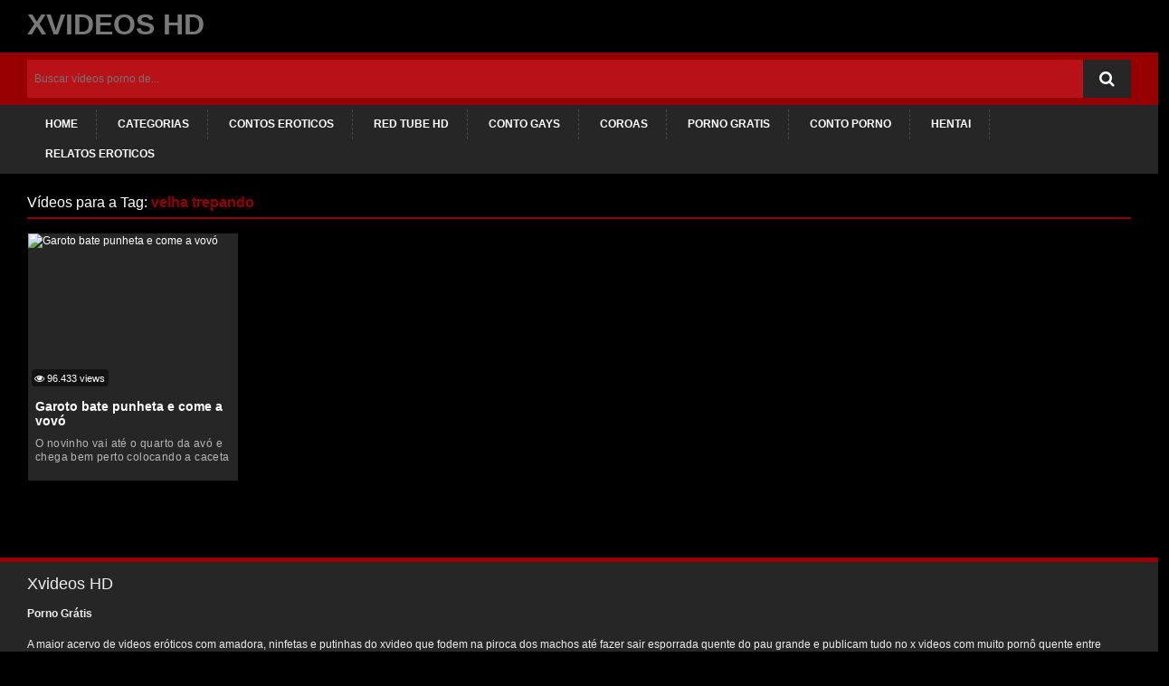

--- FILE ---
content_type: text/html; charset=UTF-8
request_url: https://www.xvideoshd.eco.br/tag/velha-trepando/
body_size: 8181
content:

<!DOCTYPE html>
<!--[if IE 7]>
<html class="ie ie7" dir="ltr" lang="pt-BR" prefix="og: https://ogp.me/ns#">
<![endif]-->
<!--[if IE 8]>
<html class="ie ie8" dir="ltr" lang="pt-BR" prefix="og: https://ogp.me/ns#">
<![endif]-->
<!--[if !(IE 7) | !(IE 8)  ]><!-->
<html dir="ltr" lang="pt-BR" prefix="og: https://ogp.me/ns#">
<!--<![endif]-->
<head>

	<title>velha trepando | Xvideos HD</title>
	
	<meta charset="UTF-8" />
	<meta name="viewport" content="width=device-width">
	<meta name="googlebot" content="all">
	<meta name="language" content="pt-br">
	<meta name="author" content="Xvideos HD"/> 
	<meta name="google-site-verification" content="PTreUiyzaDmZTHKDwz6jC4utiLYPC81vBwn6bY5WKEI" />
	<meta name="xhamster-site-verification" content="24e0908363c881739654f4fa0a61ad74"/>
	<link rel="shortcut icon" href="https://www.xvideoshd.eco.br/wp-content/uploads/2017/08/xv.png" type="image/x-icon" />

	<!--[if lt IE 9]>
	<script src="https://www.xvideoshd.eco.br/wp-content/themes/tema-black-1/js/html5.js"></script>
	<![endif]-->

    <!-- CSS -->
    <!-- <link href="https://www.xvideoshd.eco.br/wp-content/themes/tema-black-1/css/bootstrap.css" rel="stylesheet" type="text/css" /> -->
    <!-- <link href="https://www.xvideoshd.eco.br/wp-content/themes/tema-black-1/css/font-awesome.css" rel="stylesheet" type="text/css" /> -->
    <!-- <link href="https://www.xvideoshd.eco.br/wp-content/themes/tema-black-1/style.css" rel="stylesheet" type="text/css" /> -->
<link rel="stylesheet" type="text/css" href="//www.xvideoshd.eco.br/wp-content/cache/wpfc-minified/feib1owm/c0t8l.css" media="all"/>
   	
	
		<!-- All in One SEO 4.9.2 - aioseo.com -->
	<meta name="robots" content="max-image-preview:large" />
	<link rel="canonical" href="https://www.xvideoshd.eco.br/tag/velha-trepando/" />
	<meta name="generator" content="All in One SEO (AIOSEO) 4.9.2" />
		<script type="application/ld+json" class="aioseo-schema">
			{"@context":"https:\/\/schema.org","@graph":[{"@type":"BreadcrumbList","@id":"https:\/\/www.xvideoshd.eco.br\/tag\/velha-trepando\/#breadcrumblist","itemListElement":[{"@type":"ListItem","@id":"https:\/\/www.xvideoshd.eco.br#listItem","position":1,"name":"In\u00edcio","item":"https:\/\/www.xvideoshd.eco.br","nextItem":{"@type":"ListItem","@id":"https:\/\/www.xvideoshd.eco.br\/tag\/velha-trepando\/#listItem","name":"velha trepando"}},{"@type":"ListItem","@id":"https:\/\/www.xvideoshd.eco.br\/tag\/velha-trepando\/#listItem","position":2,"name":"velha trepando","previousItem":{"@type":"ListItem","@id":"https:\/\/www.xvideoshd.eco.br#listItem","name":"In\u00edcio"}}]},{"@type":"CollectionPage","@id":"https:\/\/www.xvideoshd.eco.br\/tag\/velha-trepando\/#collectionpage","url":"https:\/\/www.xvideoshd.eco.br\/tag\/velha-trepando\/","name":"velha trepando | Xvideos HD","inLanguage":"pt-BR","isPartOf":{"@id":"https:\/\/www.xvideoshd.eco.br\/#website"},"breadcrumb":{"@id":"https:\/\/www.xvideoshd.eco.br\/tag\/velha-trepando\/#breadcrumblist"}},{"@type":"Organization","@id":"https:\/\/www.xvideoshd.eco.br\/#organization","name":"Xvideos HD","url":"https:\/\/www.xvideoshd.eco.br\/"},{"@type":"WebSite","@id":"https:\/\/www.xvideoshd.eco.br\/#website","url":"https:\/\/www.xvideoshd.eco.br\/","name":"Xvideos HD","inLanguage":"pt-BR","publisher":{"@id":"https:\/\/www.xvideoshd.eco.br\/#organization"}}]}
		</script>
		<!-- All in One SEO -->

<link rel="alternate" type="application/rss+xml" title="Feed de tag para Xvideos HD &raquo; velha trepando" href="https://www.xvideoshd.eco.br/tag/velha-trepando/feed/" />
<style id='wp-img-auto-sizes-contain-inline-css' type='text/css'>
img:is([sizes=auto i],[sizes^="auto," i]){contain-intrinsic-size:3000px 1500px}
/*# sourceURL=wp-img-auto-sizes-contain-inline-css */
</style>
<style id='wp-block-library-inline-css' type='text/css'>
:root{--wp-block-synced-color:#7a00df;--wp-block-synced-color--rgb:122,0,223;--wp-bound-block-color:var(--wp-block-synced-color);--wp-editor-canvas-background:#ddd;--wp-admin-theme-color:#007cba;--wp-admin-theme-color--rgb:0,124,186;--wp-admin-theme-color-darker-10:#006ba1;--wp-admin-theme-color-darker-10--rgb:0,107,160.5;--wp-admin-theme-color-darker-20:#005a87;--wp-admin-theme-color-darker-20--rgb:0,90,135;--wp-admin-border-width-focus:2px}@media (min-resolution:192dpi){:root{--wp-admin-border-width-focus:1.5px}}.wp-element-button{cursor:pointer}:root .has-very-light-gray-background-color{background-color:#eee}:root .has-very-dark-gray-background-color{background-color:#313131}:root .has-very-light-gray-color{color:#eee}:root .has-very-dark-gray-color{color:#313131}:root .has-vivid-green-cyan-to-vivid-cyan-blue-gradient-background{background:linear-gradient(135deg,#00d084,#0693e3)}:root .has-purple-crush-gradient-background{background:linear-gradient(135deg,#34e2e4,#4721fb 50%,#ab1dfe)}:root .has-hazy-dawn-gradient-background{background:linear-gradient(135deg,#faaca8,#dad0ec)}:root .has-subdued-olive-gradient-background{background:linear-gradient(135deg,#fafae1,#67a671)}:root .has-atomic-cream-gradient-background{background:linear-gradient(135deg,#fdd79a,#004a59)}:root .has-nightshade-gradient-background{background:linear-gradient(135deg,#330968,#31cdcf)}:root .has-midnight-gradient-background{background:linear-gradient(135deg,#020381,#2874fc)}:root{--wp--preset--font-size--normal:16px;--wp--preset--font-size--huge:42px}.has-regular-font-size{font-size:1em}.has-larger-font-size{font-size:2.625em}.has-normal-font-size{font-size:var(--wp--preset--font-size--normal)}.has-huge-font-size{font-size:var(--wp--preset--font-size--huge)}.has-text-align-center{text-align:center}.has-text-align-left{text-align:left}.has-text-align-right{text-align:right}.has-fit-text{white-space:nowrap!important}#end-resizable-editor-section{display:none}.aligncenter{clear:both}.items-justified-left{justify-content:flex-start}.items-justified-center{justify-content:center}.items-justified-right{justify-content:flex-end}.items-justified-space-between{justify-content:space-between}.screen-reader-text{border:0;clip-path:inset(50%);height:1px;margin:-1px;overflow:hidden;padding:0;position:absolute;width:1px;word-wrap:normal!important}.screen-reader-text:focus{background-color:#ddd;clip-path:none;color:#444;display:block;font-size:1em;height:auto;left:5px;line-height:normal;padding:15px 23px 14px;text-decoration:none;top:5px;width:auto;z-index:100000}html :where(.has-border-color){border-style:solid}html :where([style*=border-top-color]){border-top-style:solid}html :where([style*=border-right-color]){border-right-style:solid}html :where([style*=border-bottom-color]){border-bottom-style:solid}html :where([style*=border-left-color]){border-left-style:solid}html :where([style*=border-width]){border-style:solid}html :where([style*=border-top-width]){border-top-style:solid}html :where([style*=border-right-width]){border-right-style:solid}html :where([style*=border-bottom-width]){border-bottom-style:solid}html :where([style*=border-left-width]){border-left-style:solid}html :where(img[class*=wp-image-]){height:auto;max-width:100%}:where(figure){margin:0 0 1em}html :where(.is-position-sticky){--wp-admin--admin-bar--position-offset:var(--wp-admin--admin-bar--height,0px)}@media screen and (max-width:600px){html :where(.is-position-sticky){--wp-admin--admin-bar--position-offset:0px}}

/*# sourceURL=wp-block-library-inline-css */
</style><style id='global-styles-inline-css' type='text/css'>
:root{--wp--preset--aspect-ratio--square: 1;--wp--preset--aspect-ratio--4-3: 4/3;--wp--preset--aspect-ratio--3-4: 3/4;--wp--preset--aspect-ratio--3-2: 3/2;--wp--preset--aspect-ratio--2-3: 2/3;--wp--preset--aspect-ratio--16-9: 16/9;--wp--preset--aspect-ratio--9-16: 9/16;--wp--preset--color--black: #000000;--wp--preset--color--cyan-bluish-gray: #abb8c3;--wp--preset--color--white: #ffffff;--wp--preset--color--pale-pink: #f78da7;--wp--preset--color--vivid-red: #cf2e2e;--wp--preset--color--luminous-vivid-orange: #ff6900;--wp--preset--color--luminous-vivid-amber: #fcb900;--wp--preset--color--light-green-cyan: #7bdcb5;--wp--preset--color--vivid-green-cyan: #00d084;--wp--preset--color--pale-cyan-blue: #8ed1fc;--wp--preset--color--vivid-cyan-blue: #0693e3;--wp--preset--color--vivid-purple: #9b51e0;--wp--preset--gradient--vivid-cyan-blue-to-vivid-purple: linear-gradient(135deg,rgb(6,147,227) 0%,rgb(155,81,224) 100%);--wp--preset--gradient--light-green-cyan-to-vivid-green-cyan: linear-gradient(135deg,rgb(122,220,180) 0%,rgb(0,208,130) 100%);--wp--preset--gradient--luminous-vivid-amber-to-luminous-vivid-orange: linear-gradient(135deg,rgb(252,185,0) 0%,rgb(255,105,0) 100%);--wp--preset--gradient--luminous-vivid-orange-to-vivid-red: linear-gradient(135deg,rgb(255,105,0) 0%,rgb(207,46,46) 100%);--wp--preset--gradient--very-light-gray-to-cyan-bluish-gray: linear-gradient(135deg,rgb(238,238,238) 0%,rgb(169,184,195) 100%);--wp--preset--gradient--cool-to-warm-spectrum: linear-gradient(135deg,rgb(74,234,220) 0%,rgb(151,120,209) 20%,rgb(207,42,186) 40%,rgb(238,44,130) 60%,rgb(251,105,98) 80%,rgb(254,248,76) 100%);--wp--preset--gradient--blush-light-purple: linear-gradient(135deg,rgb(255,206,236) 0%,rgb(152,150,240) 100%);--wp--preset--gradient--blush-bordeaux: linear-gradient(135deg,rgb(254,205,165) 0%,rgb(254,45,45) 50%,rgb(107,0,62) 100%);--wp--preset--gradient--luminous-dusk: linear-gradient(135deg,rgb(255,203,112) 0%,rgb(199,81,192) 50%,rgb(65,88,208) 100%);--wp--preset--gradient--pale-ocean: linear-gradient(135deg,rgb(255,245,203) 0%,rgb(182,227,212) 50%,rgb(51,167,181) 100%);--wp--preset--gradient--electric-grass: linear-gradient(135deg,rgb(202,248,128) 0%,rgb(113,206,126) 100%);--wp--preset--gradient--midnight: linear-gradient(135deg,rgb(2,3,129) 0%,rgb(40,116,252) 100%);--wp--preset--font-size--small: 13px;--wp--preset--font-size--medium: 20px;--wp--preset--font-size--large: 36px;--wp--preset--font-size--x-large: 42px;--wp--preset--spacing--20: 0.44rem;--wp--preset--spacing--30: 0.67rem;--wp--preset--spacing--40: 1rem;--wp--preset--spacing--50: 1.5rem;--wp--preset--spacing--60: 2.25rem;--wp--preset--spacing--70: 3.38rem;--wp--preset--spacing--80: 5.06rem;--wp--preset--shadow--natural: 6px 6px 9px rgba(0, 0, 0, 0.2);--wp--preset--shadow--deep: 12px 12px 50px rgba(0, 0, 0, 0.4);--wp--preset--shadow--sharp: 6px 6px 0px rgba(0, 0, 0, 0.2);--wp--preset--shadow--outlined: 6px 6px 0px -3px rgb(255, 255, 255), 6px 6px rgb(0, 0, 0);--wp--preset--shadow--crisp: 6px 6px 0px rgb(0, 0, 0);}:where(.is-layout-flex){gap: 0.5em;}:where(.is-layout-grid){gap: 0.5em;}body .is-layout-flex{display: flex;}.is-layout-flex{flex-wrap: wrap;align-items: center;}.is-layout-flex > :is(*, div){margin: 0;}body .is-layout-grid{display: grid;}.is-layout-grid > :is(*, div){margin: 0;}:where(.wp-block-columns.is-layout-flex){gap: 2em;}:where(.wp-block-columns.is-layout-grid){gap: 2em;}:where(.wp-block-post-template.is-layout-flex){gap: 1.25em;}:where(.wp-block-post-template.is-layout-grid){gap: 1.25em;}.has-black-color{color: var(--wp--preset--color--black) !important;}.has-cyan-bluish-gray-color{color: var(--wp--preset--color--cyan-bluish-gray) !important;}.has-white-color{color: var(--wp--preset--color--white) !important;}.has-pale-pink-color{color: var(--wp--preset--color--pale-pink) !important;}.has-vivid-red-color{color: var(--wp--preset--color--vivid-red) !important;}.has-luminous-vivid-orange-color{color: var(--wp--preset--color--luminous-vivid-orange) !important;}.has-luminous-vivid-amber-color{color: var(--wp--preset--color--luminous-vivid-amber) !important;}.has-light-green-cyan-color{color: var(--wp--preset--color--light-green-cyan) !important;}.has-vivid-green-cyan-color{color: var(--wp--preset--color--vivid-green-cyan) !important;}.has-pale-cyan-blue-color{color: var(--wp--preset--color--pale-cyan-blue) !important;}.has-vivid-cyan-blue-color{color: var(--wp--preset--color--vivid-cyan-blue) !important;}.has-vivid-purple-color{color: var(--wp--preset--color--vivid-purple) !important;}.has-black-background-color{background-color: var(--wp--preset--color--black) !important;}.has-cyan-bluish-gray-background-color{background-color: var(--wp--preset--color--cyan-bluish-gray) !important;}.has-white-background-color{background-color: var(--wp--preset--color--white) !important;}.has-pale-pink-background-color{background-color: var(--wp--preset--color--pale-pink) !important;}.has-vivid-red-background-color{background-color: var(--wp--preset--color--vivid-red) !important;}.has-luminous-vivid-orange-background-color{background-color: var(--wp--preset--color--luminous-vivid-orange) !important;}.has-luminous-vivid-amber-background-color{background-color: var(--wp--preset--color--luminous-vivid-amber) !important;}.has-light-green-cyan-background-color{background-color: var(--wp--preset--color--light-green-cyan) !important;}.has-vivid-green-cyan-background-color{background-color: var(--wp--preset--color--vivid-green-cyan) !important;}.has-pale-cyan-blue-background-color{background-color: var(--wp--preset--color--pale-cyan-blue) !important;}.has-vivid-cyan-blue-background-color{background-color: var(--wp--preset--color--vivid-cyan-blue) !important;}.has-vivid-purple-background-color{background-color: var(--wp--preset--color--vivid-purple) !important;}.has-black-border-color{border-color: var(--wp--preset--color--black) !important;}.has-cyan-bluish-gray-border-color{border-color: var(--wp--preset--color--cyan-bluish-gray) !important;}.has-white-border-color{border-color: var(--wp--preset--color--white) !important;}.has-pale-pink-border-color{border-color: var(--wp--preset--color--pale-pink) !important;}.has-vivid-red-border-color{border-color: var(--wp--preset--color--vivid-red) !important;}.has-luminous-vivid-orange-border-color{border-color: var(--wp--preset--color--luminous-vivid-orange) !important;}.has-luminous-vivid-amber-border-color{border-color: var(--wp--preset--color--luminous-vivid-amber) !important;}.has-light-green-cyan-border-color{border-color: var(--wp--preset--color--light-green-cyan) !important;}.has-vivid-green-cyan-border-color{border-color: var(--wp--preset--color--vivid-green-cyan) !important;}.has-pale-cyan-blue-border-color{border-color: var(--wp--preset--color--pale-cyan-blue) !important;}.has-vivid-cyan-blue-border-color{border-color: var(--wp--preset--color--vivid-cyan-blue) !important;}.has-vivid-purple-border-color{border-color: var(--wp--preset--color--vivid-purple) !important;}.has-vivid-cyan-blue-to-vivid-purple-gradient-background{background: var(--wp--preset--gradient--vivid-cyan-blue-to-vivid-purple) !important;}.has-light-green-cyan-to-vivid-green-cyan-gradient-background{background: var(--wp--preset--gradient--light-green-cyan-to-vivid-green-cyan) !important;}.has-luminous-vivid-amber-to-luminous-vivid-orange-gradient-background{background: var(--wp--preset--gradient--luminous-vivid-amber-to-luminous-vivid-orange) !important;}.has-luminous-vivid-orange-to-vivid-red-gradient-background{background: var(--wp--preset--gradient--luminous-vivid-orange-to-vivid-red) !important;}.has-very-light-gray-to-cyan-bluish-gray-gradient-background{background: var(--wp--preset--gradient--very-light-gray-to-cyan-bluish-gray) !important;}.has-cool-to-warm-spectrum-gradient-background{background: var(--wp--preset--gradient--cool-to-warm-spectrum) !important;}.has-blush-light-purple-gradient-background{background: var(--wp--preset--gradient--blush-light-purple) !important;}.has-blush-bordeaux-gradient-background{background: var(--wp--preset--gradient--blush-bordeaux) !important;}.has-luminous-dusk-gradient-background{background: var(--wp--preset--gradient--luminous-dusk) !important;}.has-pale-ocean-gradient-background{background: var(--wp--preset--gradient--pale-ocean) !important;}.has-electric-grass-gradient-background{background: var(--wp--preset--gradient--electric-grass) !important;}.has-midnight-gradient-background{background: var(--wp--preset--gradient--midnight) !important;}.has-small-font-size{font-size: var(--wp--preset--font-size--small) !important;}.has-medium-font-size{font-size: var(--wp--preset--font-size--medium) !important;}.has-large-font-size{font-size: var(--wp--preset--font-size--large) !important;}.has-x-large-font-size{font-size: var(--wp--preset--font-size--x-large) !important;}
/*# sourceURL=global-styles-inline-css */
</style>

<style id='classic-theme-styles-inline-css' type='text/css'>
/*! This file is auto-generated */
.wp-block-button__link{color:#fff;background-color:#32373c;border-radius:9999px;box-shadow:none;text-decoration:none;padding:calc(.667em + 2px) calc(1.333em + 2px);font-size:1.125em}.wp-block-file__button{background:#32373c;color:#fff;text-decoration:none}
/*# sourceURL=/wp-includes/css/classic-themes.min.css */
</style>
<!-- <link rel='stylesheet' id='wp-pagenavi-css' href='https://www.xvideoshd.eco.br/wp-content/plugins/wp-pagenavi/pagenavi-css.css?ver=2.70' type='text/css' media='all' /> -->
<link rel="stylesheet" type="text/css" href="//www.xvideoshd.eco.br/wp-content/cache/wpfc-minified/lmsexhhs/c0t8l.css" media="all"/>
<link rel="https://api.w.org/" href="https://www.xvideoshd.eco.br/wp-json/" /><link rel="alternate" title="JSON" type="application/json" href="https://www.xvideoshd.eco.br/wp-json/wp/v2/tags/1448" /><link rel="EditURI" type="application/rsd+xml" title="RSD" href="https://www.xvideoshd.eco.br/xmlrpc.php?rsd" />
<meta name="generator" content="WordPress 6.9" />
   
    </head>
<body>

<header>
	<div class="topo">
		<div class="container">
			<div class="row">
				<div class="col-md-6">	 
				 	<a title="Xvideos HD" href="https://www.xvideoshd.eco.br" class="topo-logo">
				 		Xvideos HD				 	</a>
				</div>
				<div class="col-md-6">	 
					<div class="topo-texto">
											</div>
				</div>
			</div>
		</div>
	</div>

	<div class="busca">
		<div class="container">
			<div class="search">
		   		<form method="get" action="https://www.xvideoshd.eco.br">
		        	<input type="text" class="search-campo" name="s" placeholder="Buscar vídeos porno de..." value="" />
		            <button type="submit" class="search-btn"><i class="fa fa-search"></i></button>
		     	</form>
		  	</div>
		</div>
	</div>
</header>

<div class="topo-menu">
	<div class="container">
		<ul id="menu-top" class="menu"><li id="menu-item-11952" class="menu-item menu-item-type-custom menu-item-object-custom menu-item-home menu-item-11952"><a href="https://www.xvideoshd.eco.br/">Home</a></li>
<li id="menu-item-11951" class="menu-item menu-item-type-post_type menu-item-object-page menu-item-11951"><a href="https://www.xvideoshd.eco.br/categorias/">Categorias</a></li>
<li id="menu-item-12521" class="menu-item menu-item-type-custom menu-item-object-custom menu-item-12521"><a href="https://www.meuscontoseroticos.eco.br/">Contos Eroticos</a></li>
<li id="menu-item-12037" class="menu-item menu-item-type-custom menu-item-object-custom menu-item-12037"><a target="_blank" href="https://redtub.eco.br/">Red Tube HD</a></li>
<li id="menu-item-12473" class="menu-item menu-item-type-custom menu-item-object-custom menu-item-12473"><a target="_blank" href="https://contosgays.net/">Conto Gays</a></li>
<li id="menu-item-12139" class="menu-item menu-item-type-custom menu-item-object-custom menu-item-12139"><a target="_blank" href="http://www.coroas.flog.br/">Coroas</a></li>
<li id="menu-item-12141" class="menu-item menu-item-type-custom menu-item-object-custom menu-item-12141"><a target="_blank" href="https://toplinksitez.info/">Porno Gratis</a></li>
<li id="menu-item-11949" class="menu-item menu-item-type-custom menu-item-object-custom menu-item-11949"><a target="_blank" href="https://www.contoseroticos.info/">Conto Porno</a></li>
<li id="menu-item-12474" class="menu-item menu-item-type-custom menu-item-object-custom menu-item-12474"><a target="_blank" href="https://meuhentai.com/">Hentai</a></li>
<li id="menu-item-12526" class="menu-item menu-item-type-custom menu-item-object-custom menu-item-12526"><a target="_blank" href="https://relatoserotico.net/">Relatos Eroticos</a></li>
</ul>
		<ul class="acompanhe">
			
		</ul>
	</div>
</div>

<div class="minimenu">
	<div><i class="fa fa-bars"></i> Categorias</div>
	<select onchange="location=this.value">
		<option></option>
		
		<option value="https://www.xvideoshd.eco.br/amadoras/">Amadoras</option><option value="https://www.xvideoshd.eco.br/coroas/">Coroas</option><option value="https://www.xvideoshd.eco.br/famosas/">Famosas</option><option value="https://www.xvideoshd.eco.br/fetiche/">Fetiche</option><option value="https://www.xvideoshd.eco.br/novinhas/">Novinhas</option><option value="https://www.xvideoshd.eco.br/porno-brasileiro/">Porno Brasileiro</option><option value="https://www.xvideoshd.eco.br/porno-gratis/">Porno Gratis</option><option value="https://www.xvideoshd.eco.br/putaria/">Putaria</option><option value="https://www.xvideoshd.eco.br/red-tube/">Red Tube</option><option value="https://www.xvideoshd.eco.br/sexlog/">Sexlog</option><option value="https://www.xvideoshd.eco.br/travestis/">Travestis</option><option value="https://www.xvideoshd.eco.br/videos-de-sexo/">Videos de Sexo</option><option value="https://www.xvideoshd.eco.br/videos-porno/">Videos Porno</option><option value="https://www.xvideoshd.eco.br/xhamster/">Xhamster</option><option value="https://www.xvideoshd.eco.br/xvideos/">Xvideos</option>
	</select>
</div>


<div class="container meio">
	<div class="pagina">
                    
     
 

    <div class="pagina-titulo">
        <h1>Vídeos para a Tag: <strong>velha trepando</strong></h1>        
    </div>

    <ul class="videos">

    	    <li>
        <div class="video-conteudo">
            <div class="thumb-conteudo">
                <a href="https://www.xvideoshd.eco.br/coroas/garoto-bate-punheta-e-come-a-vovo/" title="Garoto bate punheta e come a vovó">
                    
                        <img class="thumb" src="http://img100-638.xvideos.com/videos/thumbs/92/d8/b9/92d8b9fff1b90517ffdebe48a7c410df/92d8b9fff1b90517ffdebe48a7c410df.5.jpg" title="Garoto bate punheta e come a vovó" alt="Garoto bate punheta e come a vovó" />
                        <span class="views"><i class="fa fa-eye" aria-hidden="true"></i> 96.433 views</span>                </a>
            </div>

            <span class="titulo">
                <a href="https://www.xvideoshd.eco.br/coroas/garoto-bate-punheta-e-come-a-vovo/" title="Garoto bate punheta e come a vovó">
                    <h2>Garoto bate punheta e come a vovó</h2>
                </a>
            </span>

            <span class="descricao">
                O novinho vai até o quarto da avó e chega bem perto colocando a caceta para fora  e batendo...            </span>
        </div>
    </li>
        </ul>

    <div class="clearfix"></div>

    <ul class="paginacao">
            </ul>

       


	    </div>
	</div>

	
	<div class="rodape">
		<div class="container">
			<div class="rodape-conteudo">
				<div class="row">
					<div class="col-md-8">
						<h3 class="rodape-titulo">Xvideos HD</h3>
						<p class="rodape-descricao"></p>
					</div>
					<div class="col-md-4">
						<ul class="acompanhe">
							
						</ul>
					</div>
				</div>

<b>Porno Grátis</b>
<br/><br/>
A maior acervo de videos eróticos com amadora, ninfetas e putinhas do xvideo que fodem na piroca dos machos até fazer sair esporrada quente do pau grande e publicam tudo no x videos com muito pornô quente entre casais sedentos por sexo gratis. São muitas buscas relacionadas a sexo anal, oral e vaginal das cadelas e mulheres com bucetas gostosas amadoras que são fodidas por caras comedores de xoxota de molhadas e raspadas que adoram levar rola e exigem pênis grosso e pica dura em xvideos com para trazer o melhor do porno brasil e você gozar. 	 	
<br/><br/>
<b>Xvideos</b>
<br/><br/>
Xvideos porno é um portal que foi desenvolvido para os amantes da putaria brasileira com qualidade e possui o maior acervo nacional sobre conteúdo adulto tendo como protagonistas as novinhas gostosas e ninfomaníacas safadas e sedentas por um sexo bem gostoso e pegado <a target="_blank" href="https://xcontoseroticos.com/">Contos Porno</a>. Mulheres maduras peladas que adoram meter loucamente em uma boa foda até levar uma gozada gostosa na boca ou uma esporrada entre as pernas. Nosso objetivo principal é separar por categorias do filme porno caseiro e videos de sexo caseiro com as brasileiras em cena hardcore. Todos os dias do ano são publicados conteudos muito picante 24 horas na tv online. Permitimos também que nossos usuários envie por email videos que curtem e gostariam que estivesse por aqui no Xvideos Brasileiros para deixar seus amigos também com vontade de acessar o site, aglomerando assim o que há sempre melhor.


<br/><br/>
<b>Sexo Amador</b>
<br/>
As maiores safadas e novinhas assanhadas putas fazendo sexo amador com muito prazer e caseiros nacionais. As melhores fodas feitas por mulheres lindas e perfeitas com seus namorados ou ficantes, colegiais e casais liberais que trocam suas esposas e maridos nas festinhas amadoras do porno brasileiro. Muito amadorismo filmando e registrando toda a putaria brasileira nos melhores vídeos de sexo amadores do mundo! Os videos de sexo caseiro online grátis serão colocados aqui no portal todos os dias sem nenhuma interferência para você gozar ou esporrar pelo penis ou buceta quando quiser. E tudo isso, totalmente gratuito.
<br/><br/>
<b>Redtube</b>
<br/><br/>
Além de todo o conteúdo já citado não podemos deixar de falar sobre o Redtube nacional grátis para você se masturbar e gozar com as melhores putinhas do mundo que adoram se exibir na webcam e aparecer no red tube e também no samba porno com muita sacanagem. Não deixe de assistir a seleção de porno brasileiro com a brasileirinha metendo com força no caralho com vídeos de sexo e sambaporno sendo flagradas gravando toda a masturbação da buceta gostosa em redtube.com.
<br/><br/>
<b>Xnxx</b>
<br/><br/>
Se você prefere bons video do portal Xnxx com temos o prazer de apresentar a maior categoria que você pode encontrar para não perder tempo em conteúdos que não trazem qualquer satisfação. Os xvideos que escolhemos do XNXX videos teve sua qualidade atestada por milhões de pessoas ao redor do planeta e como nosso público é bem exigente em assistir pornô, tivemos o cuidado para deixar o melho pra você nesta seção. Há mais de dez anos nossa equipe atualiza diariamente os videos porno gratis com as mulheres peladas fudendo gostoso e também xnxx nacional.
<br/><br/>
Xvideos HD é o melhor portal erótico da internet brasileira que reune filmes adultos e categorias de vários sites gigantes como o x video também como beeg e sexlog. Nossa equipe atualiza sempre e separa os melhores xvideoa de ninfetas taradas. Muito sexo amador perfeito com mulheres e putas gostosas que deixam qualquer um com muito tesão nos videos amadores de putaria brasileira. Se divirta com o xvideo com a sua masturbação e gozando bem gostoso no sexo vaginal e oral na penetração em vaginas com clitóris enorme. Seu parceiro vai elouquecer com os vídeos pornô e sexo caseiro, masturbação feminina com orgasmos intensos e muito sêmen espalhado pela xana e entre as pernas das novinhas e videos gays e lesbicas.
				
				

				<h4>Todos os Direitos Reservados 2026 - <span>Xvideos HD</span></h4>
				
				<br />
				
				<div class="topo-menu">
	<div class="container">
		<ul id="menu-top" class="menu"><li id="menu-item-11952" class="menu-item menu-item-type-custom menu-item-object-custom current-menu-item current_page_item menu-item-home menu-item-11952"><a href="https://putariatotal.net/porno-legendado/" aria-current="page">Porno legendado</a></li>
<li id="menu-item-11951" class="menu-item menu-item-type-post_type menu-item-object-page menu-item-11951"><a href="https://gostosanua.com/">Gostosa Nua</a></li>
<li id="menu-item-11950" class="menu-item menu-item-type-post_type menu-item-object-page menu-item-11950"><a href="https://bucetasebundas.net/xvideos-onlyfans/">Onlyfans Grátis</a></li>
<li id="menu-item-11949" class="menu-item menu-item-type-custom menu-item-object-custom menu-item-11949"><a target="_blank" rel="noopener" href="https://www.hentaib.net/">Hentai Brasil</a></li>
<li id="menu-item-12037" class="menu-item menu-item-type-custom menu-item-object-custom menu-item-12037"><a target="_blank" rel="noopener" href="https://mulheresperdidas.com/">Mulheres perdidas</a></li>
<li id="menu-item-12037" class="menu-item menu-item-type-custom menu-item-object-custom menu-item-12037"><a target="_blank" rel="noopener" href="https://gruposputaria.blog/">Grupos de Putaria</a></li>
<li id="menu-item-11949" class="menu-item menu-item-type-custom menu-item-object-custom menu-item-11949"><a target="_blank" rel="noopener" href="https://xvideos10.blog/">Xvideos</a></li>
<li id="menu-item-11949" class="menu-item menu-item-type-custom menu-item-object-custom menu-item-11949"><a target="_blank" rel="noopener" href="https://brasilhentai.blog/">Brasil Hentai</a></li>
</ul>
                       <br />
				
				<center>
					<div style="display:none;">
						<script id="_wauenh">var _wau = _wau || []; _wau.push(["small", "zj3yr79lth", "enh"]);</script><script async src="//waust.at/s.js"></script></div></center>
				
			</div>
		</div>
	</div>
	<!-- JS -->
	<script src="https://www.xvideoshd.eco.br/wp-content/themes/tema-black-1/js/bootstrap.min.js"></script>
	<script src="https://www.xvideoshd.eco.br/wp-content/themes/tema-black-1/js/funcoes.js"></script>

<!-- Global site tag (gtag.js) - Google Analytics -->
<script async src="https://www.googletagmanager.com/gtag/js?id=UA-65953695-1"></script>
<script>
  window.dataLayer = window.dataLayer || [];
  function gtag(){dataLayer.push(arguments);}
  gtag('js', new Date());

  gtag('config', 'UA-65953695-1');
</script>


	<script type="speculationrules">
{"prefetch":[{"source":"document","where":{"and":[{"href_matches":"/*"},{"not":{"href_matches":["/wp-*.php","/wp-admin/*","/wp-content/uploads/*","/wp-content/*","/wp-content/plugins/*","/wp-content/themes/tema-black-1/*","/*\\?(.+)"]}},{"not":{"selector_matches":"a[rel~=\"nofollow\"]"}},{"not":{"selector_matches":".no-prefetch, .no-prefetch a"}}]},"eagerness":"conservative"}]}
</script>
<script type="module"  src="https://www.xvideoshd.eco.br/wp-content/plugins/all-in-one-seo-pack/dist/Lite/assets/table-of-contents.95d0dfce.js?ver=4.9.2" id="aioseo/js/src/vue/standalone/blocks/table-of-contents/frontend.js-js"></script>

<script defer src="https://static.cloudflareinsights.com/beacon.min.js/vcd15cbe7772f49c399c6a5babf22c1241717689176015" integrity="sha512-ZpsOmlRQV6y907TI0dKBHq9Md29nnaEIPlkf84rnaERnq6zvWvPUqr2ft8M1aS28oN72PdrCzSjY4U6VaAw1EQ==" data-cf-beacon='{"version":"2024.11.0","token":"055d2939cc9f4ad0a128865fe9feabde","r":1,"server_timing":{"name":{"cfCacheStatus":true,"cfEdge":true,"cfExtPri":true,"cfL4":true,"cfOrigin":true,"cfSpeedBrain":true},"location_startswith":null}}' crossorigin="anonymous"></script>
</body>
</html><!-- WP Fastest Cache file was created in 0.091 seconds, on 21 de January de 2026 @ 04:37 --><!-- need to refresh to see cached version -->

--- FILE ---
content_type: text/javascript;charset=UTF-8
request_url: https://whos.amung.us/pingjs/?k=zj3yr79lth&t=velha%20trepando%20%7C%20Xvideos%20HD&c=s&x=https%3A%2F%2Fwww.xvideoshd.eco.br%2Ftag%2Fvelha-trepando%2F&y=&a=0&d=0.862&v=27&r=5346
body_size: -49
content:
WAU_r_s('1','zj3yr79lth',0);